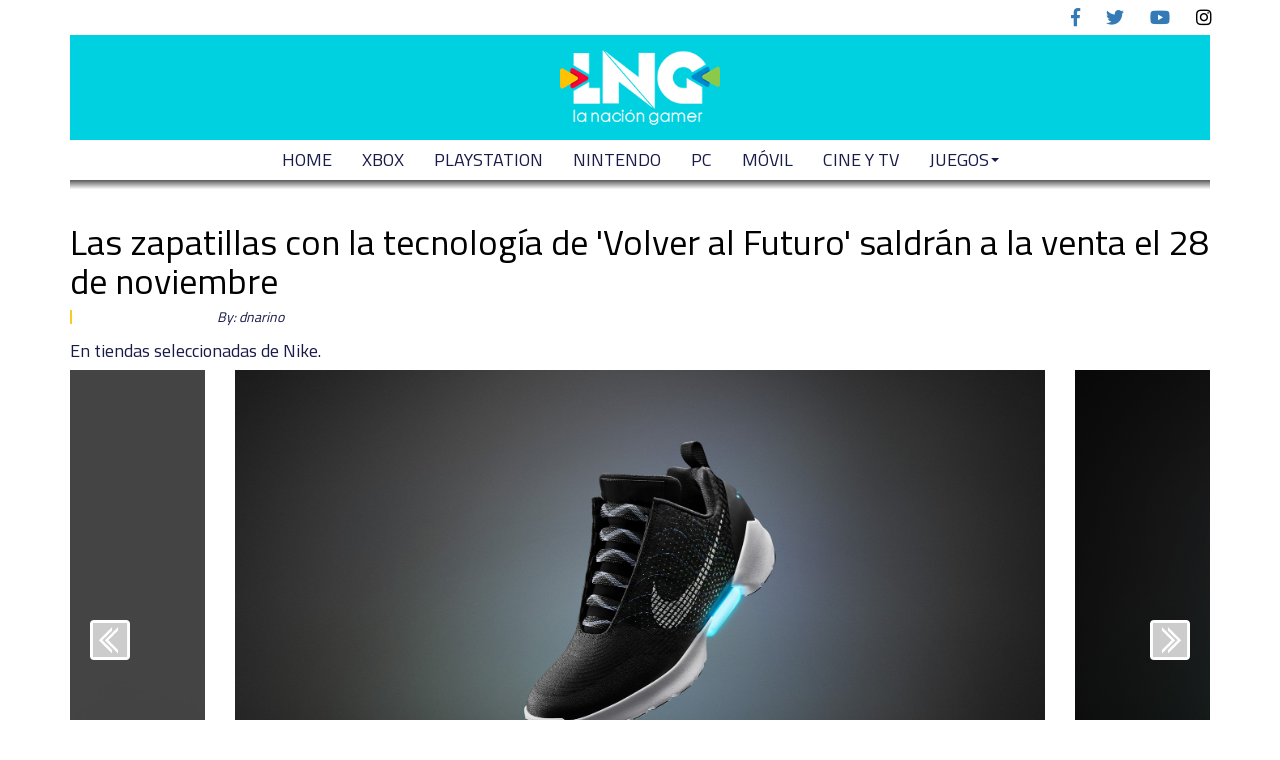

--- FILE ---
content_type: text/html; charset=utf-8
request_url: https://www.lanaciongamer.com/galerias/las-zapatillas-tecnologia-volver-al-futuro-saldran-venta-28-noviembre-536
body_size: 7030
content:
<!DOCTYPE html>
<html lang="es" dir="ltr"
  xmlns:fb="http://ogp.me/ns/fb#"
  xmlns:og="http://ogp.me/ns#">
<head>
    <link rel="profile" href="http://www.w3.org/1999/xhtml/vocab" />
    <meta charset="utf-8">
    <meta name="viewport" content="width=device-width, initial-scale=1.0">
    <meta property="fb:pages" content="1676606482624822" />
    <meta http-equiv="Content-Type" content="text/html; charset=utf-8" />
<link rel="amphtml" href="https://www.lanaciongamer.com/galerias/las-zapatillas-tecnologia-volver-al-futuro-saldran-venta-28-noviembre-536?amp" />
<link rel="shortcut icon" href="https://www.lanaciongamer.com/sites/default/files/favicon_0.ico" type="image/vnd.microsoft.icon" />
<script type="application/ld+json">{
    "@context": "https://schema.org",
    "@graph": [
        {
            "@type": "WebSite",
            "name": "La Nación Gamer",
            "url": "https://www.lanaciongamer.com/",
            "sameAs": "https://twitter.com/LaNacionGamer"
        }
    ]
}</script>
<meta name="description" content="En tiendas seleccionadas de Nike." />
<meta name="generator" content="Drupal 7 (http://drupal.org)" />
<link rel="canonical" href="https://www.lanaciongamer.com/galerias/las-zapatillas-tecnologia-volver-al-futuro-saldran-venta-28-noviembre-536" />
<link rel="shortlink" href="https://www.lanaciongamer.com/node/536" />
<meta property="fb:app_id" content="407301436288935" />
<meta property="og:site_name" content="LNG" />
<meta property="og:type" content="article" />
<meta property="og:url" content="https://www.lanaciongamer.com/galerias/las-zapatillas-tecnologia-volver-al-futuro-saldran-venta-28-noviembre-536" />
<meta property="og:title" content="Las zapatillas con la tecnología de &#039;Volver al Futuro&#039; saldrán a la venta el 28 de noviembre" />
<meta property="og:description" content="En tiendas seleccionadas de Nike." />
<meta property="og:updated_time" content="2016-09-22T18:17:29-05:00" />
<meta property="og:image" content="https://www.lanaciongamer.com/sites/default/files/styles/800xy/public/galerias/2016-09-22/1.jpg?itok=TXf3Q1H4" />
<meta property="og:image:url" content="https://www.lanaciongamer.com/sites/default/files/styles/800xy/public/galerias/2016-09-22/1.jpg?itok=TXf3Q1H4" />
<meta name="twitter:title" content="Las zapatillas con la tecnología de &#039;Volver al Futuro&#039; saldrán a la" />
<meta name="twitter:description" content="En tiendas seleccionadas de Nike." />
<meta property="article:published_time" content="2016-09-22T18:17:29-05:00" />
<meta property="article:modified_time" content="2016-09-22T18:17:29-05:00" />
    <link href="https://fonts.googleapis.com/css?family=Titillium+Web:400,700" rel="stylesheet">
    <link rel="stylesheet" href="https://use.fontawesome.com/releases/v5.7.2/css/all.css" integrity="sha384-fnmOCqbTlWIlj8LyTjo7mOUStjsKC4pOpQbqyi7RrhN7udi9RwhKkMHpvLbHG9Sr" crossorigin="anonymous">
    <title>Las zapatillas con la tecnología de 'Volver al Futuro' saldrán a la venta el 28 de noviembre | LNG</title>
    <style>
@import url("https://www.lanaciongamer.com/modules/system/system.base.css?s0yo6a");
</style>
<style>
@import url("https://www.lanaciongamer.com/modules/field/theme/field.css?s0yo6a");
@import url("https://www.lanaciongamer.com/modules/node/node.css?s0yo6a");
@import url("https://www.lanaciongamer.com/sites/all/modules/views/css/views.css?s0yo6a");
@import url("https://www.lanaciongamer.com/sites/all/modules/ckeditor/css/ckeditor.css?s0yo6a");
</style>
<style>
@import url("https://www.lanaciongamer.com/sites/all/modules/ctools/css/ctools.css?s0yo6a");
@import url("https://www.lanaciongamer.com/sites/all/modules/eikon/destacados/css/slick.css?s0yo6a");
@import url("https://www.lanaciongamer.com/sites/all/themes/eikon/css/node-galerias.css?s0yo6a");
@import url("https://www.lanaciongamer.com/sites/all/themes/eikon/css/ultimos-n3.css?s0yo6a");
</style>
<link type="text/css" rel="stylesheet" href="https://cdn.jsdelivr.net/npm/bootstrap@3.3.2/dist/css/bootstrap.css" media="all" />
<style>
@import url("https://www.lanaciongamer.com/sites/all/themes/eikon/css/style.css?s0yo6a");
</style>
    <!-- HTML5 element support for IE6-8 -->
    <!--[if lt IE 9]>
        <script src="//html5shiv.googlecode.com/svn/trunk/html5.js"></script>
    <![endif]-->
    <script src="https://www.lanaciongamer.com/sites/all/modules/jquery_update/replace/jquery/1.10/jquery.min.js?v=1.10.2"></script>
<script src="https://www.lanaciongamer.com/misc/jquery-extend-3.4.0.js?v=1.10.2"></script>
<script src="https://www.lanaciongamer.com/misc/jquery-html-prefilter-3.5.0-backport.js?v=1.10.2"></script>
<script src="https://www.lanaciongamer.com/misc/jquery.once.js?v=1.2"></script>
<script src="https://www.lanaciongamer.com/misc/drupal.js?s0yo6a"></script>
<script src="https://cdn.jsdelivr.net/npm/bootstrap@3.3.2/dist/js/bootstrap.js"></script>
<script src="https://www.lanaciongamer.com/sites/all/themes/eikon/js/node-galerias.js?s0yo6a"></script>
<script src="https://www.lanaciongamer.com/sites/all/modules/eikon/destacados/js/slick.min.js?s0yo6a"></script>
<script src="https://www.lanaciongamer.com/sites/all/themes/eikon/js/pauta/galerias.js?s0yo6a"></script>
<script src="https://www.lanaciongamer.com/sites/all/themes/eikon/js/core.js?s0yo6a"></script>
<script>jQuery.extend(Drupal.settings, {"basePath":"\/","pathPrefix":"","ajaxPageState":{"theme":"eikon","theme_token":"4KB3PjkRbmGI3lw8u6-AE8mAEM11bUvMZGa4KkILbig","js":{"sites\/all\/themes\/bootstrap\/js\/bootstrap.js":1,"sites\/all\/modules\/jquery_update\/replace\/jquery\/1.10\/jquery.min.js":1,"misc\/jquery-extend-3.4.0.js":1,"misc\/jquery-html-prefilter-3.5.0-backport.js":1,"misc\/jquery.once.js":1,"misc\/drupal.js":1,"https:\/\/cdn.jsdelivr.net\/npm\/bootstrap@3.3.2\/dist\/js\/bootstrap.js":1,"sites\/all\/themes\/eikon\/js\/node-galerias.js":1,"sites\/all\/modules\/eikon\/destacados\/js\/slick.min.js":1,"sites\/all\/themes\/eikon\/js\/pauta\/galerias.js":1,"sites\/all\/themes\/eikon\/js\/core.js":1},"css":{"modules\/system\/system.base.css":1,"modules\/field\/theme\/field.css":1,"modules\/node\/node.css":1,"sites\/all\/modules\/views\/css\/views.css":1,"sites\/all\/modules\/ckeditor\/css\/ckeditor.css":1,"sites\/all\/modules\/ctools\/css\/ctools.css":1,"sites\/all\/modules\/eikon\/destacados\/css\/slick.css":1,"sites\/all\/themes\/eikon\/css\/node-galerias.css":1,"sites\/all\/themes\/eikon\/css\/ultimos-n3.css":1,"https:\/\/cdn.jsdelivr.net\/npm\/bootstrap@3.3.2\/dist\/css\/bootstrap.css":1,"sites\/all\/themes\/eikon\/css\/style.css":1}},"bootstrap":{"anchorsFix":"0","anchorsSmoothScrolling":"0","formHasError":1,"popoverEnabled":0,"popoverOptions":{"animation":1,"html":0,"placement":"right","selector":"","trigger":"click","triggerAutoclose":1,"title":"","content":"","delay":0,"container":"body"},"tooltipEnabled":0,"tooltipOptions":{"animation":1,"html":0,"placement":"auto left","selector":"","trigger":"hover focus","delay":0,"container":"body"}}});</script>
    <script type="application/ld+json">
    [{ 
      "@context" : "http://schema.org",
      "@type" : "Organization",
      "url" : "http://www.lanaciongamer.com/",
      "name" : "La Nación Gamer",
      "description" : "Noticias, videos, análisis y galerías junto a toda la información sobre videojuegos", 
      "logo": "https://www.lanaciongamer.com/sites/default/files/favicon_0.ico",
      "sameAs" : [ "https://www.facebook.com/LNGamer" ] 
    },
    {
      "@context": "http://schema.org",
      "@type": "WebSite",
      "name": "La Nación Gamer",
      "alternateName": "LNG",
      "url": "https://www.lanaciongamer.com/",
      "inLanguage": "Spanish, Español, English",
      "potentialAction": {
        "@type": "SearchAction",
        "target": "https://www.lanaciongamer.com/tags/{search_term_string}",
        "query-input": "required name=search_term_string"
      }
    }]
    </script>
    <script>
        (function(i,s,o,g,r,a,m){i['GoogleAnalyticsObject']=r;i[r]=i[r]||function(){
        (i[r].q=i[r].q||[]).push(arguments)},i[r].l=1*new Date();a=s.createElement(o),
        m=s.getElementsByTagName(o)[0];a.async=1;a.src=g;m.parentNode.insertBefore(a,m)
        })(window,document,'script','https://www.google-analytics.com/analytics.js','ga');

        ga('create', 'UA-51298844-32', 'auto');
        ga('require', 'displayfeatures');
        ga('send', 'pageview');
        setInterval('ga(\'send\', \'event\', \'NoRebote\', \'Push\', \'30\')',30000);
    </script>
    <script async='async' src='https://www.googletagservices.com/tag/js/gpt.js'></script>
<script>
  var googletag = googletag || {};
  googletag.cmd = googletag.cmd || [];
</script>

<script>
  googletag.cmd.push(function() {
    googletag.defineSlot('/421921608/www.lanaciongamer.com_home_320x50', [320, 50], 'div-gpt-ad-1507914463847-0').addService(googletag.pubads());
    googletag.pubads().enableSingleRequest();
    googletag.enableServices();
  });
</script>

<script async='async' src='https://www.googletagservices.com/tag/js/gpt.js'></script>
<script>
  var googletag = googletag || {};
  googletag.cmd = googletag.cmd || [];
</script>

<script>
  googletag.cmd.push(function() {
    googletag.defineSlot('/421921608/www.lanaciongamer.com_home_1x1', [1, 1], 'div-gpt-ad-1508344625168-0').addService(googletag.pubads());
    googletag.pubads().enableSingleRequest();
    googletag.enableServices();
  });
</script>


<script async='async' src='https://www.googletagservices.com/tag/js/gpt.js'></script>
<script>
  var googletag = googletag || {};
  googletag.cmd = googletag.cmd || [];
</script>

<script>
  googletag.cmd.push(function() {
    googletag.defineSlot('/421921608/www.lanaciongamer.com_home_970x250', [970, 250], 'div-gpt-ad-1508530502830-0').addService(googletag.pubads());
    googletag.pubads().enableSingleRequest();
    googletag.enableServices();
  });
</script>

</head>
<body class="html not-front not-logged-in no-sidebars page-node page-node- page-node-536 node-type-galerias" itemscope itemtype="http://schema.org/WebSite">
    <div id="fb-root"></div>
    <script>(function(d, s, id) {
    var js, fjs = d.getElementsByTagName(s)[0];
    if (d.getElementById(id)) return;
    js = d.createElement(s); js.id = id;
    js.src = "//connect.facebook.net/es_ES/sdk.js#xfbml=1&version=v2.6&appId=1009480942421542";
    fjs.parentNode.insertBefore(js, fjs);
    }(document, 'script', 'facebook-jssdk'));</script>
          <div class="region region-afterbody">
    <section id="block-block-40" class="block block-block clearfix">

      
  <div id='div-gpt-ad-1462979424122-0'>
<script type='text/javascript'>
googletag.cmd.push(function() { googletag.display('div-gpt-ad-1462979424122-0'); });
</script>
</div>

</section>
  </div>
 
<header class="container">
	<div class="redesHd container">
		<ul class="df">
			<a href="https://www.facebook.com/LNGamer/?fref=ts" target="_blank" title="Facebook"><li class="fab fa-facebook-f"></li></a>
			<a href="https://twitter.com/LaNacionGamer" target="_blank" title="Twitter"><li class="fab fa-twitter"></li></a>
			<a href="https://www.youtube.com/channel/UCNYW2vfGrUE6R5mIJYzkRyQ" target="_blank" title="Youtube"><li class="fab fa-youtube"></li></a>
			<a href="https://www.instagram.com/lanaciongamer/" target="_blank" title="Instagram"><li class="fab fa-instagram"></a>
		</ul>
	</div>
	<div class="logo" style="">
				<button type="button" class="navbar-toggle" data-toggle="collapse" data-target=".navbar-collapse">
		  <span class="sr-only">Toggle navigation</span>
		  <span class="icon-bar"></span>
		  <span class="icon-bar"></span>
		  <span class="icon-bar"></span>
		</button>
							<a href="/" title="Home"><img src="https://www.lanaciongamer.com/sites/default/files/logo_0.png" alt="Home" /></a> 
      		</div>
		<div class="menuHd">
		<div class="navbar-collapse collapse"> 
			<nav role="navigation">
			  			    <ul class="menu nav navbar-nav"><li class="first leaf"><a href="/" title="">Home</a></li>
<li class="leaf"><a href="/xbox" title="">XBOX</a></li>
<li class="leaf"><a href="/play-station" title="">PLAYSTATION</a></li>
<li class="leaf"><a href="/nintendo" title="">NINTENDO</a></li>
<li class="leaf"><a href="/pc" title="">PC</a></li>
<li class="leaf"><a href="/movil" title="">MÓVIL</a></li>
<li class="leaf"><a href="/cine-tv" title="">CINE Y TV</a></li>
<li class="last expanded dropdown"><a href="/juegos" title="" class="dropdown-toggle" data-toggle="dropdown">JUEGOS <span class="caret"></span></a><ul class="dropdown-menu"><li class="first leaf"><a href="/juegos" title="">TODOS</a></li>
<li class="leaf"><a href="/juegos/6596" title="">SWITCH</a></li>
<li class="leaf"><a href="/juegos/23" title="">PS4</a></li>
<li class="leaf"><a href="/juegos/24" title="">XBOX ONE</a></li>
<li class="last leaf"><a href="/juegos/32" title="">PC</a></li>
</ul></li>
</ul>			  			</nav>
		</div>
	</div>
    </header>
<main>
		<div class="container">
			</div>
			  <div class="region region-content">
    <section id="block-block-25" class="block block-block clearfix">

      
  <div class="pauta">
<div id="div-gpt-ad-1462979424122-6" style='width:970px; margin: 8px auto;'>
<script type="text/javascript">
googletag.cmd.push(function() { googletag.display("div-gpt-ad-1462979424122-6"); });
</script>
</div>
</div>
</section>
<section id="block-block-26" class="block block-block clearfix">

      
  <div class="pauta-mobile">
<div id="div-gpt-ad-1462979424122-3">
<script type="text/javascript">
googletag.cmd.push(function() { googletag.display("div-gpt-ad-1462979424122-3"); });
</script>
</div>
</div>
</section>
<section id="block-system-main" class="block block-system clearfix">

      
  <article id="node-536" class="node-galerias">
	<div class="contGaleria">
		<div class="container">
			<h1>Las zapatillas con la tecnología de 'Volver al Futuro' saldrán a la venta el 28 de noviembre</h1>
			<div class="about">
				<time datetime="'.date('Y-m-d h:i').'">September 22, 2016</time> By: dnarino 
			</div>
			<p>En tiendas seleccionadas de Nike.</p>
			<div id="galeria" class="galeria">
				<div class="itemGaleria">
						<img class="img-responsive" src="https://www.lanaciongamer.com/sites/default/files/galerias/2016-09-22/1.jpg" alt="Las zapatillas con la tecnología de &#039;Volver al Futuro&#039; saldrán a la venta el 28 de noviembre" />
						<div class="infoFoto">Las zapatillas con la tecnología de 'Volver al Futuro' saldrán a la venta el 28 de noviembre</div>
					</div><div class="itemGaleria">
						<img class="img-responsive" src="https://www.lanaciongamer.com/sites/default/files/galerias/2016-09-22/2.jpg" alt="Las zapatillas con la tecnología de &#039;Volver al Futuro&#039; saldrán a la venta el 28 de noviembre" />
						<div class="infoFoto">Las zapatillas con la tecnología de 'Volver al Futuro' saldrán a la venta el 28 de noviembre</div>
					</div><div class="itemGaleria">
						<img class="img-responsive" src="https://www.lanaciongamer.com/sites/default/files/galerias/2016-09-22/3.jpg" alt="Las zapatillas con la tecnología de &#039;Volver al Futuro&#039; saldrán a la venta el 28 de noviembre" />
						<div class="infoFoto">Las zapatillas con la tecnología de 'Volver al Futuro' saldrán a la venta el 28 de noviembre</div>
					</div><div class="itemGaleria">
						<img class="img-responsive" src="https://www.lanaciongamer.com/sites/default/files/galerias/2016-09-22/4.jpg" alt="Las zapatillas con la tecnología de &#039;Volver al Futuro&#039; saldrán a la venta el 28 de noviembre" />
						<div class="infoFoto">Las zapatillas con la tecnología de 'Volver al Futuro' saldrán a la venta el 28 de noviembre</div>
					</div><div class="itemGaleria">
						<img class="img-responsive" src="https://www.lanaciongamer.com/sites/default/files/galerias/2016-09-22/5.jpg" alt="Las zapatillas con la tecnología de &#039;Volver al Futuro&#039; saldrán a la venta el 28 de noviembre" />
						<div class="infoFoto">Las zapatillas con la tecnología de 'Volver al Futuro' saldrán a la venta el 28 de noviembre</div>
					</div><div class="itemGaleria">
						<img class="img-responsive" src="https://www.lanaciongamer.com/sites/default/files/galerias/2016-09-22/6.jpg" alt="Las zapatillas con la tecnología de &#039;Volver al Futuro&#039; saldrán a la venta el 28 de noviembre" />
						<div class="infoFoto">Las zapatillas con la tecnología de 'Volver al Futuro' saldrán a la venta el 28 de noviembre</div>
					</div><div class="itemGaleria">
						<img class="img-responsive" src="https://www.lanaciongamer.com/sites/default/files/galerias/2016-09-22/7.jpg" alt="Las zapatillas con la tecnología de &#039;Volver al Futuro&#039; saldrán a la venta el 28 de noviembre" />
						<div class="infoFoto">Las zapatillas con la tecnología de 'Volver al Futuro' saldrán a la venta el 28 de noviembre</div>
					</div><div class="itemGaleria">
						<img class="img-responsive" src="https://www.lanaciongamer.com/sites/default/files/galerias/2016-09-22/8.jpg" alt="Las zapatillas con la tecnología de &#039;Volver al Futuro&#039; saldrán a la venta el 28 de noviembre" />
						<div class="infoFoto">Las zapatillas con la tecnología de 'Volver al Futuro' saldrán a la venta el 28 de noviembre</div>
					</div>			</div>
		</div>
	</div>
	<div class="container">
		<div class="contInfo df">
			<div class="col-left">
				<ul class="share">
					<li><a class="fb" title="Facebook" onclick="window.open('http://www.facebook.com/share.php?u=https://www.lanaciongamer.com/galerias/las-zapatillas-tecnologia-volver-al-futuro-saldran-venta-28-noviembre-536&title=Las zapatillas con la tecnología de 'Volver al Futuro' saldrán a la venta el 28 de noviembre', 'Facebook', 'width=626,height=436');">Compartir</a></li>
					<li><a class="tw" title="Twitter" onclick="window.open('http://twitter.com/home?status=Las zapatillas con la tecnología de 'Volver al Futuro' saldrán a la venta el 28 de noviembre + https://www.lanaciongamer.com/galerias/las-zapatillas-tecnologia-volver-al-futuro-saldran-venta-28-noviembre-536', 'Twitter', 'width=626,height=436');">Compartir</a></li>
				</ul>
				<div class="body">
					<div class="field field-name-body field-type-text-with-summary field-label-hidden"><div class="field-items"><div class="field-item even"><p>Nike hizo oficial que las zapatillas con la tecnología de&nbsp;Volver al Futuro saldrán a la venta el próximo 28 de noviembre en mercados seleccionados de Estados Unidos.</p>

<p>Básicamente, se trata de un sistema&nbsp;que ata los cordones automáticamente. “Gracias a dos botones en el lateral, el deportista puede ajustar la firmeza de la sujeción hasta que sea perfecta”, dijo Tiffany Beers, líder del proyecto.</p>

<p>De momento Nike no ha revelado el precio de las zapatillas. En el siguiente video, cortesía de Wired, podemos conocer un poco más de la tecnología de “auto atado”.</p>

<p><iframe frameborder="0" height="450" src="https://www.youtube.com/embed/1xcxn7pOYCg" width="95%"></iframe></p>
</div></div></div>				</div>
                <div class="ultimosSideCat">
					<div class="titleDotted"><h3>TAGS</h3></div>
					<div class="contUltimasFt"><a href="/tags/zapatillas-tecnologia-volver-al-futuro-saldran-a-venta-28-noviembre">zapatillas tecnologia volver al futuro saldran a venta 28 noviembre</a></div>
				</div>
				<div class="ultimosSideCat">
					<div class="titleDotted"><h3>ÚLTIMOS</h3></div>
					<div class="contUltimasFt"><div class="itemUltimoFt type_videos">
        <a href="/xbox-playstation-nintendo-pc/videos/mortal-kombat-1-es-crudo-visceral-divertido-67119" title="Mortal Kombat 1 es crudo, visceral y divertido"><div class="info">
          <h2>Mortal Kombat 1 es crudo, visceral y divertido</h2>
          <time datetime="2026-01-21 04:05">June 19, 2023</time>
        </div>
        <div class="image">
          <img class="img-responsive" src="https://www.lanaciongamer.com/sites/default/files/styles/90x68/public/videos/2023-06-19/mortal-kombat-1-character-roster-confirmed-e1686742980284.jpg?itok=TqXHw14m" width="90" height="68" alt="Mortal Kombat 1 es crudo, visceral y divertido" />         
        </div></a>
      </div><div class="itemUltimoFt type_videos">
        <a href="/cine-tv/videos/live-action-one-piece-se-deja-ver-en-un-trailer-le-pasara-lo-mismo-que-otras" title="El live action de One Piece se deja ver en un tráiler, ¿le pasará lo mismo que otras adaptaciones de animes?"><div class="info">
          <h2>El live action de One Piece se deja ver en un tráiler, ¿le pasará lo mismo que otras adaptaciones de animes?</h2>
          <time datetime="2026-01-21 04:05">June 19, 2023</time>
        </div>
        <div class="image">
          <img class="img-responsive" src="https://www.lanaciongamer.com/sites/default/files/styles/90x68/public/videos/2023-06-19/494849_1410743.jpg?itok=ZjNv4LeD" width="90" height="68" alt="El live action de One Piece se deja ver en un tráiler, ¿le pasará lo mismo que otras adaptaciones de animes?" />         
        </div></a>
      </div><div class="itemUltimoFt type_videos">
        <a href="/cine-tv/videos/pelicula-kraven-cazador-se-exhibe-en-su-primer-trailer-67117" title="La película de Kraven El Cazador se exhibe en su primer tráiler"><div class="info">
          <h2>La película de Kraven El Cazador se exhibe en su primer tráiler</h2>
          <time datetime="2026-01-21 04:05">June 19, 2023</time>
        </div>
        <div class="image">
          <img class="img-responsive" src="https://www.lanaciongamer.com/sites/default/files/styles/90x68/public/videos/2023-06-19/kraven-el-cazador.jpg?itok=uq41KFro" width="90" height="68" alt="La película de Kraven El Cazador se exhibe en su primer tráiler" />         
        </div></a>
      </div></div>
				</div>
			</div>
			<div class="col-right" style="width:300px;">
				<div class="pauta" style="margin-bottom:16px;">
					<div id="div-gpt-ad-1462979424122-2">
						<script type="text/javascript">
						googletag.cmd.push(function() { googletag.display("div-gpt-ad-1462979424122-2"); });
						</script>
					</div>
				</div>
				<div class="vistosSideCat">
					<div class="titleDotted"><h3>MÁS VISTOS</h3></div>
					<div class="contUltimasFt"></div>
				</div>
			</div>
		</div>
	</div>
</article>
</section>
<section id="block-block-27" class="block block-block clearfix">

      
  <div class="pauta" style="width:728px; margin:8px auto;">
<div id="div-gpt-ad-1462979424122-5">
<script type="text/javascript">
googletag.cmd.push(function() { googletag.display("div-gpt-ad-1462979424122-5"); });
</script>
</div>
</div>

</section>
  </div>
    
</main>
<footer>
	<div class="aboutUs">
		<div class="container">
			<div class="col-x
                        col-md-4">
				<div class="titleDotted white"><h3>NOSOTROS</h3></div>
				<h1>LNG</h1>
				<p>En La Nación Gamer encontrarás información sobre videojuegos, tecnología y entretenimiento.</p>
				<ul>
					<li class="address">Calle 89 21-28, Bogotá, Colombia</li>
					<li class="phone">(57) + 1 + 3004737</li>
					<li class="mail"><a href="mailto:andres.vasquez@eikondigital.com">andres.vasquez@eikondigital.com</a></li>
				</ul>
			</div>
			<div class="col-xs-12 col-sm-4 col-md-4">
				<div class="titleDotted white"><h3>GALERÍAS</h3></div>
				<div class="contGaleriaFt df">
					<div class="itemGaleriaFt">
        <a href="/cine-tv/galerias/primeras-imagenes-alicia-vikander-como-lara-croft-867" title="Primeras imágenes de Alicia Vikander como Lara Croft"><img class="img-responsive" src="https://www.lanaciongamer.com/sites/default/files/styles/120x120/public/galerias/2017-02-06/tomb1.jpg?itok=DW0xAUq0" width="120" height="120" alt="Primeras imágenes de Alicia Vikander como Lara Croft" /></a>
      </div><div class="itemGaleriaFt">
        <a href="/nintendo/galerias/bodega-nintendo-que-todo-coleccionista-quisiera-husmear-593" title="La bodega de Nintendo que todo coleccionista quisiera husmear"><img class="img-responsive" src="https://www.lanaciongamer.com/sites/default/files/styles/120x120/public/galerias/2016-10-13/9.jpg?itok=RDSIMedZ" width="120" height="120" alt="La bodega de Nintendo que todo coleccionista quisiera husmear" /></a>
      </div><div class="itemGaleriaFt">
        <a href="/galerias/las-zapatillas-tecnologia-volver-al-futuro-saldran-venta-28-noviembre-536" title="Las zapatillas con la tecnología de &#039;Volver al Futuro&#039; saldrán a la venta el 28 de noviembre" class="active"><img class="img-responsive" src="https://www.lanaciongamer.com/sites/default/files/styles/120x120/public/galerias/2016-09-22/1.jpg?itok=Ez1qyhGE" width="120" height="120" alt="Las zapatillas con la tecnología de &#039;Volver al Futuro&#039; saldrán a la venta el 28 de noviembre" /></a>
      </div><div class="itemGaleriaFt">
        <a href="/galerias/convierte-tu-smartphone-en-un-pokedex-no-te-quedaras-sin-bateria-jugando-pokemon-go-324" title="Convierte tu smartphone en un Pokédex y no te quedarás sin batería jugando Pokémon Go"><img class="img-responsive" src="https://www.lanaciongamer.com/sites/default/files/styles/120x120/public/galerias/2016-07-19/pokedex-pokemon-go.jpg?itok=DvftWSBN" width="120" height="120" alt="Convierte tu smartphone en un Pokédex y no te quedarás sin batería jugando Pokémon Go" /></a>
      </div><div class="itemGaleriaFt">
        <a href="/galerias/mira-xbox-one-s-edicion-limitada-gears-war-4-307" title="Mira la Xbox One S edición limitada de Gears of War 4"><img class="img-responsive" src="https://www.lanaciongamer.com/sites/default/files/styles/120x120/public/galerias/2016-07-14/xbox-one-gears1.jpg?itok=YTjsVRpL" width="120" height="120" alt="Mira la Xbox One S edición limitada de Gears of War 4" /></a>
      </div><div class="itemGaleriaFt">
        <a href="/galerias/mira-las-figuras-coleccion-ada-wong-leon-kennedy-resident-evil-6-178" title="Mira las figuras de colección de Ada Wong y Leon Kennedy de Resident Evil 6"><img class="img-responsive" src="https://www.lanaciongamer.com/sites/default/files/styles/120x120/public/galerias/2016-06-09/resident5.jpg?itok=g8d0h7xK" width="120" height="120" alt="Mira las figuras de colección de Ada Wong y Leon Kennedy de Resident Evil 6" /></a>
      </div>				</div>
			</div>
			<div class="col-xs-12 col-sm-4 col-md-4">
				<div class="titleDotted white"><h3>ÚLTIMOS</h3></div>
				<div class="contUltimasFt">
					<div class="itemUltimoFt type_videos">
        <a href="/xbox-playstation-nintendo-pc/videos/mortal-kombat-1-es-crudo-visceral-divertido-67119" title="Mortal Kombat 1 es crudo, visceral y divertido"><div class="info">
          <h2>Mortal Kombat 1 es crudo, visceral y divertido</h2>
          <time datetime="2026-01-21 04:05">June 19, 2023</time>
        </div>
        <div class="image">
          <img class="img-responsive" src="https://www.lanaciongamer.com/sites/default/files/styles/90x68/public/videos/2023-06-19/mortal-kombat-1-character-roster-confirmed-e1686742980284.jpg?itok=TqXHw14m" width="90" height="68" alt="Mortal Kombat 1 es crudo, visceral y divertido" />         
        </div></a>
      </div><div class="itemUltimoFt type_videos">
        <a href="/cine-tv/videos/live-action-one-piece-se-deja-ver-en-un-trailer-le-pasara-lo-mismo-que-otras" title="El live action de One Piece se deja ver en un tráiler, ¿le pasará lo mismo que otras adaptaciones de animes?"><div class="info">
          <h2>El live action de One Piece se deja ver en un tráiler, ¿le pasará lo mismo que otras adaptaciones de animes?</h2>
          <time datetime="2026-01-21 04:05">June 19, 2023</time>
        </div>
        <div class="image">
          <img class="img-responsive" src="https://www.lanaciongamer.com/sites/default/files/styles/90x68/public/videos/2023-06-19/494849_1410743.jpg?itok=ZjNv4LeD" width="90" height="68" alt="El live action de One Piece se deja ver en un tráiler, ¿le pasará lo mismo que otras adaptaciones de animes?" />         
        </div></a>
      </div>				</div>
			</div>
		</div>
	</div>
	<ul class="rederFt container df jcc">
		<li class="fb"><a href="https://www.facebook.com/LNGamer/?fref=ts" target="_blank" title="Facebook"></a></li>
		<li class="tw"><a href="https://twitter.com/LaNacionGamer" target="_blank" title="Twitter"></a></li>
		<li class="yt"><a href="https://www.youtube.com/channel/UCNYW2vfGrUE6R5mIJYzkRyQ" target="_blank" title="Youtube"></a></li>
		<li class="in"><a href="https://www.instagram.com/lanaciongamer/" target="_blank" title="Instagram"></a></li>
	</ul>
	<div class="legal">
		<p class="container"><span>Copyright © 2016 LNG</span> Todos los derechos reservados. <a href="http://www.eikondigital.com/" target="_blank" title="Eikon Digital">Diseño y desarrollo <img src="/sites/all/themes/eikon/css/img/eikon.png" alt="Eikon Digital"></a></p>
	</div>
</footer>
<div class="popup-nogo" style="display:none;">
    <div class="inner-nogo">
        <div class="close-nogo">X</div>
        <div class="title-nogo">¡No te vayas!</div>
        <div class="lead-nogo">Aún queda mucho por ver:</div>
        <div class="data"><ul class="results"><li class="col-xs-12 col-sm-6"><a class="item" href="https://www.lanaciongamer.com/nintendo/noticias/intenta-robar-una-tienda-pistola-duck-hunt-todo-sale-mal-67116?utm_source=Notevayas&utm_campaign=Notevayas&utm_term67116"><div class="image"><img class="img-responsive" src="https://www.lanaciongamer.com/sites/default/files/styles/692x390/public/noticias/2023-06-06/1200x768_le-nes-zapper-a-ete-commercialise-aux-etats-unis-a-partir-du-milieu-des-annees-1980.jpg?itok=m0Brb554" width="692" height="390" alt="Intenta robar una tienda con la pistola de Duck Hunt y todo sale mal" title="Intenta robar una tienda con la pistola de Duck Hunt y todo sale mal" /></div><h3>Intenta robar una tienda con la pistola de Duck Hunt y todo sale mal</h3><div class="desc">Los gamers de vieja guardia conocen de sobra el NES Zapper, la famosa </div></a></li><li class="col-xs-12 col-sm-6"><a class="item" href="https://www.lanaciongamer.com/xbox-playstation-pc/noticias/cual-sera-proximo-remake-resident-evil-capcom-le-pregunta-sus-fans?utm_source=Notevayas&utm_campaign=Notevayas&utm_term67115"><div class="image"><img class="img-responsive" src="https://www.lanaciongamer.com/sites/default/files/styles/692x390/public/noticias/2023-06-06/resident-evil-code-veronica-remake-fan-2911868.jpg?itok=PQrrGUXF" width="692" height="390" alt="¿Cuál será el próximo remake de Resident Evil? Capcom le pregunta a sus fans" title="¿Cuál será el próximo remake de Resident Evil? Capcom le pregunta a sus fans" /></div><h3>¿Cuál será el próximo remake de Resident Evil? Capcom le pregunta a sus fans</h3><div class="desc">Tras el éxito de Resident Evil 4, Capcom ya está pensando en el siguie</div></a></li></ul></div>    </div>
</div>
    <script src="https://www.lanaciongamer.com/sites/all/themes/bootstrap/js/bootstrap.js?s0yo6a"></script>

<!-- /421921608/www.lanaciongamer.com_home_1x1 -->
<div id='div-gpt-ad-1508344625168-0' style='height:1px; width:1px;'>
<script>
googletag.cmd.push(function() { googletag.display('div-gpt-ad-1508344625168-0'); });
</script>
</div>


<!-- /421921608/www.lanaciongamer.com_home_970x250 -->
<div id='div-gpt-ad-1508530502830-0' style='height:250px; width:970px;'>
<script>
googletag.cmd.push(function() { googletag.display('div-gpt-ad-1508530502830-0'); });
</script>
</div>
</body>
</html>

--- FILE ---
content_type: text/html; charset=utf-8
request_url: https://www.google.com/recaptcha/api2/aframe
body_size: 268
content:
<!DOCTYPE HTML><html><head><meta http-equiv="content-type" content="text/html; charset=UTF-8"></head><body><script nonce="bYnKlzi3UYCcOMKW4CC_1w">/** Anti-fraud and anti-abuse applications only. See google.com/recaptcha */ try{var clients={'sodar':'https://pagead2.googlesyndication.com/pagead/sodar?'};window.addEventListener("message",function(a){try{if(a.source===window.parent){var b=JSON.parse(a.data);var c=clients[b['id']];if(c){var d=document.createElement('img');d.src=c+b['params']+'&rc='+(localStorage.getItem("rc::a")?sessionStorage.getItem("rc::b"):"");window.document.body.appendChild(d);sessionStorage.setItem("rc::e",parseInt(sessionStorage.getItem("rc::e")||0)+1);localStorage.setItem("rc::h",'1768986330547');}}}catch(b){}});window.parent.postMessage("_grecaptcha_ready", "*");}catch(b){}</script></body></html>

--- FILE ---
content_type: text/css
request_url: https://www.lanaciongamer.com/sites/all/themes/eikon/css/style.css?s0yo6a
body_size: 3400
content:
*{
	margin: 0;
	padding: 0;
}
body{
	font-family: 'Titillium Web', sans-serif;
	font-size: 18px;
	line-height: 1;
	min-height: 100vh;
    opacity: 100!important;
    color: #000;
}

.page-inicio #block-system-main{
	padding: 0 12%;
}

.df{
	display: -webkit-flex;
	display: -moz-flex;
	display: -ms-flexbox;
	display: -o-flex;
	display: flex;
}
.jcc{
	-ms-flex-pack: center;
    -webkit-justify-content: center;
    justify-content: center;
}
/**/
.redesHd ul {
	margin: 0;
    padding: 8px 0;
    list-style: none;
    -ms-flex-pack: end;
    -webkit-justify-content: flex-end;
    justify-content: flex-end;
}
.redesHd ul li{
	margin: 0 10px;
}
.redesHd ul li a{
	font-size: 13px;
	color: #706f6f;
	position: relative;
	font-family: 'Titillium Web', sans-serif;
	display: block;
	-webkit-transition: all 0.5s; /* Safari */
    transition: all 0.5s;
}
.redesHd ul li a:hover{
	color: #1a1f4f;
	text-decoration: none;
	-webkit-transform: rotate(360deg);
	-ms-transform: rotate(360deg);
	-o-transform: rotate(360deg);
	transform: rotate(360deg);
}
.redesHd ul li.fb a::before{
	content: "\f09a";
}
.redesHd ul li.tw a::before{
	content: "\f099";
}
.redesHd ul li.yt a::before{
	content: "\f167";
}
.redesHd ul li.in a::before{
	content: "\f16d";
}
.logo{
	background-image: url(img/bck-hd_yupi.jpg);
	/*background-image: url(img/bck-hd-toma2.png);*/
	background-size: cover;
	background-position: center;
	background-repeat: no-repeat;
	text-align: center;
	padding: 15px 0;
	position: relative;
}
.logo img{
	width: 160px;
}
header .menuHd{
	background-color: white;
	position: relative;
	padding-bottom: 14px;
}
header .menuHd::after{
	width: 100%;
	height: 14px;
	position: absolute;
	bottom: 0;
	left: 0;
	content: '';
	background: -moz-linear-gradient(top,  rgba(0,0,0,0.65) 0%, rgba(0,0,0,0) 66%, rgba(0,0,0,0) 100%); /* FF3.6-15 */
	background: -webkit-linear-gradient(top,  rgba(0,0,0,0.65) 0%,rgba(0,0,0,0) 66%,rgba(0,0,0,0) 100%); /* Chrome10-25,Safari5.1-6 */
	background: linear-gradient(to bottom,  rgba(0,0,0,0.65) 0%,rgba(0,0,0,0) 66%,rgba(0,0,0,0) 100%); /* W3C, IE10+, FF16+, Chrome26+, Opera12+, Safari7+ */
	filter: progid:DXImageTransform.Microsoft.gradient( startColorstr='#a6000000', endColorstr='#00000000',GradientType=0 ); /* IE6-9 */

}
header .menuHd .navbar-nav{
	display: -webkit-flex;
	display: -moz-flex;
	display: -ms-flexbox;
	display: -o-flex;
	display: flex;

	-ms-flex-pack: center;
    -webkit-justify-content: center;
    justify-content: center;
    float: none;
}
header .menuHd .navbar-nav>li{
	display: -webkit-flex;
	display: -moz-flex;
	display: -ms-flexbox;
	display: -o-flex;
	display: flex;

	-ms-flex-line-pack: stretch;
	-webkit-align-content: stretch;
	align-content: stretch;
}
header .menuHd .navbar-nav>li>a{
	font-size: 18px;
	padding-top: 10px;
	padding-bottom: 10px;
	color: #171b48;
	text-align: center;

	display: -webkit-flex;
	display: -moz-flex;
	display: -ms-flexbox;
	display: -o-flex;
	display: flex;

	-ms-flex-align: center;
	-webkit-align-items: center;
	align-items: center;
	position: relative;
	z-index: 1;
	text-transform: uppercase;
}
header .menuHd .navbar-nav>li>a.active,
header .menuHd .navbar-nav>li>a:hover{
	background-color: transparent;
	color: white;
}
header .menuHd .navbar-nav>li>a::before{
	content: '';
	width: 0;
	height: 0;
	/*background-color: #ffc00b;*/
	background-color: #8CC94A;
	top: 50%;
	left: 50%;
	margin-top: 0;
	margin-left: 0;
	z-index: -1;
	position: absolute;
	-webkit-transition: all 0.4s; /* Safari */
    transition: all 0.4s;
}
header .menuHd .navbar-nav>li>a.active::before,
header .menuHd .navbar-nav>li>a:hover::before{
	width: 100%;
	height: 100%;
	left: 0;
	top: 0;
}


.pauta{
	position: relative;
}

#block-block-1 .pauta{
	  width: fit-content!important;
}
.pauta > div{
	height: auto!important;
}

.pauta > div > iframe{
	height: auto;
} 



.altura{
	height: 600px!important;
}

@media screen and (max-width: 767px){
	.logo{
		padding: 12px 0;
	}
	.logo img{
		width: 140px;
	}
	.navbar-toggle{
		position: absolute;
	    padding: 0;
	    margin: -15px 0 0;
	    border: none;
	    left: 10px;
	    top: 50%;
	    border-radius: 0;
	}
	.navbar-toggle .icon-bar{
		width: 35px;
		height: 5px;
		margin-bottom: 5px;
		background-color: white;
		border-radius: 0;
		-webkit-transition: all 0.8s;
    	transition: all 0.8s;
	}
	header .navbar-toggle.clicked .icon-bar:nth-child(2),
	header .navbar-toggle.clicked .icon-bar:nth-child(3){
		display: block;
		background-color:white;
	}
	header .navbar-toggle.clicked .icon-bar:nth-child(2){
		-ms-transform: rotate(45deg) translate(0px,0px);
		-webkit-transform: rotate(45deg) translate(0px,0px);
		transform: rotate(45deg) translate(0px,0px);
	}
	header .navbar-toggle.clicked .icon-bar:nth-child(3){
		-ms-transform: rotate(-45deg) translate(7px,-7px);
		-webkit-transform: rotate(-45deg) translate(7px,-7px);
		transform: rotate(-45deg) translate(7px,-7px);
	}
	header .navbar-collapse{
		padding: 0;
		border: none;
	}
	header .menuHd .navbar-nav{
		display: block;
		margin: 0;
	}
	header .menuHd .navbar-nav>li{
		display: block;
	}
	header .menuHd .navbar-nav>li>a{
		display: block;
		text-align: center;
	}
}
/**/
.titleDotted{
	background-image: url(img/bck-titlecolor.png);
    overflow: hidden;
    background-repeat: repeat-x;
    background-position: left bottom;
}
.titleDotted.white{
	background-image: url(img/bck-titlewhite.png);
}
.titleDotted h3{
	font-size: 22px;
    line-height: 1;
    color: #171b48;
    background-color: white;
    padding-right: 10px;
    margin: 0;
    float: left;
}
.titleDotted.white h3{
	color: white;
	background-color: #26282a;
}
.image{
	position: relative;
}
.image::after{
	width: 67px;
	height: 67px;
	position: absolute;
	left: 50%;
	top: 50%;
	margin-left: -34px;
	margin-top: -34px;
	z-index: 2;
	content: '';
	background-position: center;
	background-size: cover;
}
.type_videos .image::after{
	background-image: url(img/ico-video.png);
}
.type_galerias .image::after{
	background-image: url(img/ico-galeria.png);
}
.pagination>li>a, 
.pagination>li>span,
.pagination>.disabled>a, 
.pagination>.disabled>a:focus, 
.pagination>.disabled>a:hover, 
.pagination>.disabled>span, 
.pagination>.disabled>span:focus, 
.pagination>.disabled>span:hover{
	margin: 0 4px;
	border-radius: 4px;
	border: 2px solid #1a1e46;
	color: #1a1e46;
}
.pagination>li:first-child>a, 
.pagination>li:first-child>span{
	border-radius: 4px;
}
.pagination>.active>a, 
.pagination>.active>a:focus, 
.pagination>.active>a:hover, 
.pagination>.active>span, 
.pagination>.active>span:focus, 
.pagination>.active>span:hover,
.pagination>li>a:focus, 
.pagination>li>a:hover, 
.pagination>li>span:focus, 
.pagination>li>span:hover{
	border: 2px solid #1a1e46;
	background-color: #1a1e46;	
	color: white;
}
ul.share{
	padding: 18px 44px;
	border-top: 1px dotted #ccc;
	border-bottom: 1px dotted #ccc;
	list-style: none;
}
ul.share li{
	display: inline-block;
}
ul.share li a{
	display: block;
	padding: 10px 10px 10px 44px;
	font-size: 14px;
	font-style: italic;
	font-weight: 100;
	position: relative;
	cursor: pointer;
}
ul.share li a::before{
	font-family: 'Titillium Web', sans-serif;
    color: white;
    position: absolute;
    left: 0;
    top: 0;
    height: 100%;
    font-size: 22px;
    width: 34px;
    font-style: normal;
    text-align: center;
    padding-top: 6px;
}
ul.share li a.fb{
	border:1px solid #557dbb;
	color: #557dbb;
}
ul.share li a.fb::before{
	content: "\f09a";
	background-color: #557dbb;
}
ul.share li a.tw{
	border:1px solid #7bcdee;
	color: #7bcdee;
}
ul.share li a.tw::before{
	content: "\f099";
	background-color: #7bcdee;
}
ul.share li a:hover{
	color: white;
	text-decoration: none;
}
ul.share li a.fb:hover{
	background-color: #557dbb;
}
ul.share li a.tw:hover{
	background-color: #7bcdee;
}
.pauta-mobile{
	display: none;
}
@media screen and (max-width: 767px){
	.pauta{
		display: none;
	}
	.pauta-mobile{
		display: block;
		text-align: center;
		margin-bottom: 8px;
	}
	ul.share{
		padding: 18px 0;
		text-align: center;
	}
}
/**/
footer{
	background-color: #222;
}
.rederFt{
	padding: 24px 0;
    list-style: none;
    margin: 0 auto;
}
.rederFt li{
	margin: 0 25px;
}
.rederFt li a{
	font-size: 13px;
	color: white;
	position: relative;
	font-family: 'Titillium Web', sans-serif;
	display: block;
	-webkit-transition: all 0.5s; /* Safari */
    transition: all 0.5s;
}
.rederFt li a:hover{
	text-decoration: none;
	-webkit-transform: rotate(360deg);
	-ms-transform: rotate(360deg);
	-o-transform: rotate(360deg);
	transform: rotate(360deg);
}
.rederFt li a::before{
	position: relative;
	z-index: 1;
}
.rederFt li a::after{
	width: 30px;
    height: 30px;
    content: '';
    border: 1px solid white;
    position: absolute;
    top: 50%;
    left: 50%;
    margin-left: -15px;
    margin-top: -15px;
    z-index: 0;
    display: block;
    -webkit-transform: rotate(45deg);
	-ms-transform: rotate(45deg);
	-o-transform: rotate(45deg);
	transform: rotate(45deg);
}
.rederFt li.fb a::before{
	content: "\f09a";
}
.rederFt li.tw a::before{
	content: "\f099";
}
.rederFt li.yt a::before{
	content: "\f167";
}
.rederFt li.in a::before{
	content: "\f16d";
}
footer .aboutUs{
	background-color: #26282a;
	padding: 20px 0;
}
footer .aboutUs h1{
	font-size: 32px;
	margin: 32px 0;
	color: white;
	font-weight: bold;
}
footer .aboutUs p{
	color: white;
	font-weight: 100;
	font-size: 14px;
	font-style: italic;
}
footer .aboutUs ul{
	list-style: none;
	margin: 0;
	padding: 0;
	color: white;
}
footer .aboutUs ul li{
	font-size: 14px;
	font-weight: 100;
	font-style: italic;
	padding: 12px 0 12px 30px;
	background-position: left center;
	background-repeat: no-repeat;
}
footer .aboutUs ul li.address{
	background-image: url(img/ico-address.png);
}
footer .aboutUs ul li.phone{
	background-image: url(img/ico-phone.png);
}
footer .aboutUs ul li.mail{
	background-image: url(img/ico-mail.png);
}
footer .aboutUs ul a{
	color: white;
}
.contUltimasFt{
	margin-top: 32px;
}
.aboutUs .contUltimasFt .itemUltimoFt{
	padding-bottom: 20px;
	margin-bottom: 20px;
	/*border-bottom: 1px dotted #ccc;*/
}
.aboutUs .contUltimasFt .itemUltimoFt > a{
	display: -webkit-flex;
	display: -moz-flex;
	display: -ms-flexbox;
	display: -o-flex;
	display: flex;
}
.aboutUs .contUltimasFt .itemUltimoFt > a:hover{
	text-decoration: none;
}
.aboutUs .contUltimasFt .itemUltimoFt .info{
	margin-right: 10px;
	width: 70%;
}
.aboutUs .contUltimasFt .itemUltimoFt h2{
	font-size: 16px;
	color: white;
	font-weight: bold;
	margin: 0 0 12px;
}
.aboutUs .contUltimasFt .itemUltimoFt:hover h2{
	color: white;
}
.aboutUs .contUltimasFt .itemUltimoFt time{
	font-size: 14px;
	color: white;
	font-weight: 100;
}
.aboutUs .contUltimasFt .itemUltimoFt .image{
	overflow: hidden;
}
.aboutUs .contUltimasFt .itemUltimoFt .image::after{
	width: 40px;
	height: 40px;
	margin-left: -20px;
	margin-top: -20px;
}
.aboutUs .contUltimasFt .itemUltimoFt img{
	-webkit-transition: all 0.4s; /* Safari */
    transition: all 0.4s;
    width: 100%;
}
.aboutUs .contUltimasFt .itemUltimoFt:hover img{
	-ms-transform: scale(1.1); /* IE 9 */
    -webkit-transform: scale(1.1); /* Chrome, Safari, Opera */
    transform: scale(1.1);
}
.contGaleriaFt{
	margin-top: 32px;
	-ms-flex-wrap: wrap;
	-webkit-flex-wrap: wrap;
	flex-wrap: wrap;
	
	-ms-flex-pack: justify;
	-webkit-justify-content: space-between;
	justify-content: space-between;
}
.contGaleriaFt .itemGaleriaFt{
	width: 30%;
	margin-bottom: 10px;
}
.contGaleriaFt .itemGaleriaFt img{
	width: 100%;
	-webkit-filter: grayscale(1);
	-webkit-filter: grayscale(100%);
	filter: gray;
	filter: grayscale(100%);
	filter: url(desaturate.svg#greyscale);
	-webkit-transition: all 0.4s; /* Safari */
    transition: all 0.4s;
}
.contGaleriaFt .itemGaleriaFt:hover img{
	width: 100%;
	-webkit-filter: grayscale(0);
	-webkit-filter: grayscale(0);
	filter: gray;
	filter: grayscale(0);
	filter: none;
}
footer .legal{
	background-color: #26282a;
	position: relative;
	padding: 16px 0;
}
footer .legal p{
	color: white;
	text-align: center;
	margin: 0 auto;
}
footer .legal a{
	color: white;
}
footer .legal a:hover{
	text-decoration: none;
	color: white;
}
footer .legal img{
	position: relative;
	top: -6px;
}
@media screen and (max-width: 767px){
	footer .legal p span{
		display: block;
	}
	footer .legal a{
		display: block;
		margin-top: 10px;
	}
	.aboutUs > div > div{
		margin-bottom: 20px;
	}
	.aboutUs > div > div:last-child{
		display: none;
	}
}

.lateral{display: none;}

@media (min-width: 992px){
    
.recienteHome .container{
    width: 940px !important;
    }
}

.popup-nogo{
    width: 100%;
    height: 100%;
    top: 0;
    left: 0;
    background-color:rgba(0,0,0,0.5);
    position: fixed;
    z-index: 15;
}
.popup-nogo .inner-nogo{
    width: 600px;
    height: 400px;
    position: absolute;
    top:50%;
    left: 50%;
    margin: -200px 0 0 -300px;
    background-color: #444;
    border-radius: 3px;
}
.popup-nogo .inner-nogo .title-nogo {
    color: #fff;
    width: 100%;
    text-align: center;
    font-size: 34px;
    margin-top: 23px;
}
.popup-nogo .inner-nogo .lead-nogo {
    color: #fff;
    width: 100%;
    text-align: center;
    font-size: 26px;
    margin-top: 23px;
}
.popup-nogo .inner-nogo ul.results {
    display: inline-block;
    margin-top: 25px;
    list-style: none;
}
.popup-nogo .inner-nogo h3 {
    color: #fff;
    margin: 12px 0;
    font-size: 20px;
}
.popup-nogo .inner-nogo .desc {
    display: none;
}
.popup-nogo .close-nogo{
    position: absolute;
    right: 10px;
    top: 6px;
    color: #fff;
    font-weight: 700;
    font-size: 30px;
    cursor: pointer;
}

.stickData p {
	color: #fff !important;
  }
  
  .mas {
	color: #fff !important;
  }

  time {
	color: #fff !important;
  }

  .redesHd ul li {
	margin: 0px 13px !important;
  }
  

--- FILE ---
content_type: text/css
request_url: https://www.lanaciongamer.com/sites/all/themes/eikon/css/node-galerias.css?s0yo6a
body_size: 744
content:
.galeria{
	
}
.slick-arrow{
	width: 40px;
	height: 40px;
	display: block;
	position: absolute;
	background-position: center;
	background-repeat: no-repeat;
	color: transparent;
	background-color: transparent;
	border: none;
	z-index: 2;
	background-size: cover; 
	top: 50%;
	margin-top: -20px;
	border-radius: 4px;
	background-color: #ccc;
}
.slick-arrow:hover{
	background-color: black;
}
.slick-prev{
	background-image: url(img/prev-destacados.png);
	left: 20px;
}
.slick-next{
	background-image: url(img/next-destacados.png);
	right: 20px;
}
.slick-arrow.slick-disabled{
	display: none !important;
}
.itemGaleria{
	position: relative;
	margin: 0 15px;
}
.itemGaleria::after{
	position: absolute;
	width: 100%;
	height: 100%;
	background-color: rgba(0, 0, 0, 0.6);
	left: 0;
	top: 0;
	z-index: 1;
	content: '';
}
.slick-current.itemGaleria::after{
	display: none;
}
.itemGaleria img{
	width: 100%;
}
.infoFoto{
	position: absolute;
	width: 50%;
	bottom: 20px;
	right: 20px;
	background-color: rgba(255, 255, 255, 0.7);
	padding: 12px 24px;
	color: #171b48;
	font-size: 18px;
	font-weight: bold;
	opacity: 0;
	-webkit-transform: translateY(100%);
	-ms-transform: translateY(100%);
	-o-transform: translateY(100%);
	transform: translateY(100%);
	-webkit-transition: all 0.6s; /* Safari */
    transition: all 0.6s;
}
.slick-current .infoFoto{
	opacity: 1;
	-webkit-transform: translateY(0);
	-ms-transform: translateY(0);
	-o-transform: translateY(0);
	transform: translateY(0);
}
article .container{
	padding-top: 0px;
	padding-bottom: 30px;
	background-color: white;
	position: relative;
}
.col-left{
	width: 80%; 
	margin-right: 15px;
}
.about{
	font-size: 14px;
	color: #171b48;
	border-left: 2px solid #f7cd25;
	padding-left: 8px;
	font-style: italic;
	margin-bottom: 18px;
}
h1{
	margin: 0 0 18px;
	font-size: 36px;
	line-height: 1;
	font-weight: bold;
	color: #171b48;
}
article .container > p{
	color: #171b48;
	font-weight: 100;
}
.about time{
	text-transform: uppercase;
}
.body{
	color: #171b48;
	margin-bottom: 16px;
	font-weight: 100;
	line-height: 1.6;
}
.body blockquote{
	background-color: #e5e5e5;
	border: none;
	font-size: 36px;
	font-style: italic;
	color: #3d3d44;
	line-height: 1.1;
	font-weight: 100;
}
.body blockquote p::before,
.body blockquote p::after{
	content: '"';
	font-weight: bold;
}
.body img{
	width: 100% !important;
	height: auto !important;
}
.body .seobuscar{
    text-decoration: none;
    color: #000;
}
.col-right{
	width: 300px;
}
@media screen and (max-width: 767px){
	article .container{
		margin-top: 0;
	}
	.contInfo{
		display: block !important;
	}
	.col-left,
	.col-right{
		width: 100%;
		margin: 0;
	}
	.body blockquote{
		font-size: 20px;
	}
}

--- FILE ---
content_type: text/css
request_url: https://www.lanaciongamer.com/sites/all/themes/eikon/css/ultimos-n3.css?s0yo6a
body_size: 255
content:
.ultimosSideCat{
	padding-top: 15px;
    margin-top: 24px;
    border-top: 1px dotted #ccc;
    display: inline-block;
    width: 100%;
}
.contUltimasFt .itemUltimoFt,
.contUltimasFt .itemVisto{
	padding-bottom: 20px;
	margin-bottom: 20px;
}
.contUltimasFt .itemUltimoFt > a,
.contUltimasFt .itemVisto > a{
	display: -webkit-flex;
	display: -moz-flex;
	display: -ms-flexbox;
	display: -o-flex;
	display: flex;
    text-decoration: none;
}
.contUltimasFt .itemUltimoFt .info,
.contUltimasFt .itemVisto .info{
	margin-right: 10px;
	width: 70%;
}
.contUltimasFt .itemUltimoFt .info{
	width: 80%;
}
.contUltimasFt .itemVisto .info{
	-ms-order: 2;
	-webkit-order: 2;
	order: 2;
	margin: 0;
}
.contUltimasFt .itemUltimoFt h2,
.contUltimasFt .itemVisto h2{
	font-size: 20px;
	color: #171b48;
	margin: 0 0 12px;
}
.contUltimasFt .itemUltimoFt:hover h2,
.contUltimasFt .itemVisto:hover h2{
	color: #0088cb;
}
.contUltimasFt .itemUltimoFt time,
.contUltimasFt .itemVisto time{
	color: #171b48;
}
.contUltimasFt .itemVisto .image{
	overflow: hidden;
	-ms-order: 1;
	-webkit-order: 1;
	order: 1;
	margin-right: 10px;
}
.contUltimasFt .itemVisto .image::after,
.contUltimasFt .itemUltimoFt .image::after{
	width: 40px;
	height: 40px;
	margin-left: -20px;
	margin-top: -20px;
}
.contUltimasFt .itemVisto img,
.contUltimasFt .itemUltimoFt img{
	-webkit-transition: all 0.4s; /* Safari */
    transition: all 0.4s;
    width: 100%;
}
.contUltimasFt .itemVisto:hover img,
.contUltimasFt .itemUltimoFt:hover img{
	-ms-transform: scale(1.1); /* IE 9 */
    -webkit-transform: scale(1.1); /* Chrome, Safari, Opera */
    transform: scale(1.1);
}

--- FILE ---
content_type: text/plain
request_url: https://www.google-analytics.com/j/collect?v=1&_v=j102&a=933639956&t=pageview&_s=1&dl=https%3A%2F%2Fwww.lanaciongamer.com%2Fgalerias%2Flas-zapatillas-tecnologia-volver-al-futuro-saldran-venta-28-noviembre-536&ul=en-us%40posix&dt=Las%20zapatillas%20con%20la%20tecnolog%C3%ADa%20de%20%27Volver%20al%20Futuro%27%20saldr%C3%A1n%20a%20la%20venta%20el%2028%20de%20noviembre%20%7C%20LNG&sr=1280x720&vp=1280x720&_u=IGBAgEABAAAAACAAI~&jid=132178618&gjid=753396756&cid=2029683333.1768986329&tid=UA-51298844-32&_gid=1158560956.1768986329&_slc=1&z=1444946137
body_size: -452
content:
2,cG-BB4F3765GZ

--- FILE ---
content_type: image/svg+xml
request_url: https://www.lanaciongamer.com/sites/all/themes/eikon/css/desaturate.svg
body_size: 1
content:
<svg version="1.1" xmlns="http://www.w3.org/2000/svg">
	<filter id="greyscale">
	<feColorMatrix type="matrix" values="0.3333 0.3333 0.3333 0 0
		0.3333 0.3333 0.3333 0 0
		0.3333 0.3333 0.3333 0 0
		0 0 0 1 0" />
	</filter>
</svg>

--- FILE ---
content_type: application/javascript
request_url: https://www.lanaciongamer.com/sites/all/themes/eikon/js/node-galerias.js?s0yo6a
body_size: 48
content:
(function ($) {
	Drupal.behaviors.nodeGalerias = {
		attach: function (context, settings) {
			/*$('#galeria').slick({
			  dots: false,
			  infinite: false,
			  speed: 300,
			  slidesToShow: 1,
			  adaptiveHeight: true
			});*/
			$('#galeria').slick({
				centerMode: true,
				centerPadding: '150px', 
				slidesToShow: 1,
				adaptiveHeight: true,
				// autoplay: true,
				// infinite: false,
				// autoplaySpeed: 5000,
				responsive: [
					{
						breakpoint: 768,
						settings: {
							centerMode: true,
							centerPadding: '0px',
							slidesToShow: 1
						}
					},
					{
						breakpoint: 480,
						settings: {
							centerMode: true,
							centerPadding: '0px',
							slidesToShow: 1
						}
					}
				]
			});
		}
	};
})(jQuery);

--- FILE ---
content_type: application/javascript
request_url: https://www.lanaciongamer.com/sites/all/themes/eikon/js/pauta/galerias.js?s0yo6a
body_size: 153
content:
var googletag = googletag || {};
googletag.cmd = googletag.cmd || [];
(function() {
	var useSSL = 'https:' == document.location.protocol;
	var src = (useSSL ? 'https:' : 'http:') +
	    '//www.googletagservices.com/tag/js/gpt.js';
	document.write('<scr' + 'ipt src="' + src + '"></scr' + 'ipt>');
})();
googletag.cmd.push(function() {
	googletag.defineOutOfPageSlot('/421921608/www.lanaciongamer.com_galerias_1x1', 'div-gpt-ad-1462979424122-0').addService(googletag.pubads());
	googletag.defineSlot('/421921608/www.lanaciongamer.com_galerias_300x100', [300, 100], 'div-gpt-ad-1462979424122-1').addService(googletag.pubads());
	googletag.defineSlot('/421921608/www.lanaciongamer.com_galerias_300x250', [300, 250], 'div-gpt-ad-1462979424122-2').addService(googletag.pubads());
	googletag.defineSlot('/421921608/www.lanaciongamer.com_galerias_300x50', [300, 50], 'div-gpt-ad-1462979424122-3').addService(googletag.pubads());
	googletag.defineSlot('/421921608/www.lanaciongamer.com_galerias_300x600', [300, 600], 'div-gpt-ad-1462979424122-4').addService(googletag.pubads());
	googletag.defineSlot('/421921608/www.lanaciongamer.com_galerias_728x90', [728, 90], 'div-gpt-ad-1462979424122-5').addService(googletag.pubads());
	googletag.defineSlot('/421921608/www.lanaciongamer.com_galerias_970x90', [970, 90], 'div-gpt-ad-1462979424122-6').addService(googletag.pubads());
	googletag.pubads().enableSingleRequest();
	googletag.pubads().enableSyncRendering();
	googletag.enableServices();
});

--- FILE ---
content_type: application/javascript
request_url: https://www.lanaciongamer.com/sites/all/themes/eikon/js/core.js?s0yo6a
body_size: 183
content:
(function ($) {
	Drupal.behaviors.coreTheme = {
		attach: function (context, settings) {
			// $('#messagesModal').modal();
			$('button.navbar-toggle').click(function(event) {
	    		if($(this).hasClass('clicked')){
	    			$(this).removeClass('clicked');
	    		}
	    		else{
	    			$(this).addClass('clicked');
	    		}
	    	});
            
            // $(document).mousemove(function(e) {
            //     if(e.pageY <= 16){
            //         $('.popup-nogo').fadeIn(250);
            //         ga('send', 'event', 'Notevayas', 'Mostrar');
            //     }
            // });
            
            // $('.popup-nogo .close-nogo').click(function(event) {
            //     $('.popup-nogo').fadeOut();
            //     ga('send', 'event', 'Notevayas', 'Ocultar');
            //});

            
			    // $('.pauta').hover(function(e) {  

       //              if ($(this).find('iframe').hasClass('altura')){
       // 					 $(this).find('iframe').removeClass('altura');
				   //  }else{
				   //      $(this).find('iframe').addClass('altura');
				   //  }
			    // });
			
		}
	};
})(jQuery);

